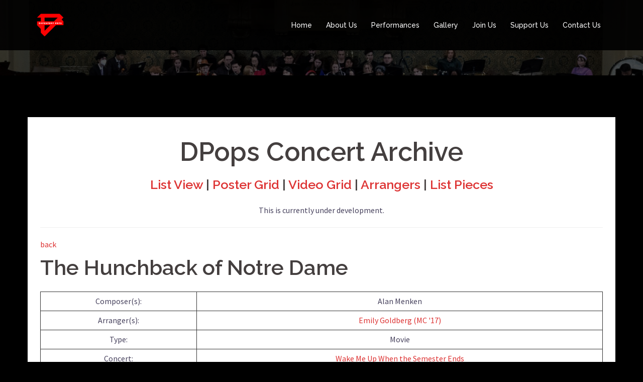

--- FILE ---
content_type: text/html; charset=UTF-8
request_url: http://www.dpops.com/performances/?mode=piece&id=282
body_size: 6104
content:
<!DOCTYPE html>
<html lang="en-US">
<head>
<!-- Debug: Bootstrap Inserted by WordPress Twitter Bootstrap CSS plugin v3.4.1-0 http://icwp.io/w/ -->
<link rel="stylesheet" type="text/css" href="http://www.dpops.com/wp-content/plugins/wordpress-bootstrap-css/resources/bootstrap-3.4.1/css/bootstrap.css" />
<!-- / WordPress Twitter Bootstrap CSS Plugin from iControlWP. -->
<meta charset="UTF-8">
<meta name="viewport" content="width=device-width, initial-scale=1">
<link rel="profile" href="http://gmpg.org/xfn/11">
<link rel="pingback" href="http://www.dpops.com/xmlrpc.php">

<title>Performances &#8211; Davenport Pops Orchestra</title>
<link rel='dns-prefetch' href='//fonts.googleapis.com' />
<link rel='dns-prefetch' href='//s.w.org' />
<link rel="alternate" type="application/rss+xml" title="Davenport Pops Orchestra &raquo; Feed" href="http://www.dpops.com/feed/" />
<link rel="alternate" type="application/rss+xml" title="Davenport Pops Orchestra &raquo; Comments Feed" href="http://www.dpops.com/comments/feed/" />
		<script type="text/javascript">
			window._wpemojiSettings = {"baseUrl":"https:\/\/s.w.org\/images\/core\/emoji\/12.0.0-1\/72x72\/","ext":".png","svgUrl":"https:\/\/s.w.org\/images\/core\/emoji\/12.0.0-1\/svg\/","svgExt":".svg","source":{"concatemoji":"http:\/\/www.dpops.com\/wp-includes\/js\/wp-emoji-release.min.js?ver=5.2.23"}};
			!function(e,a,t){var n,r,o,i=a.createElement("canvas"),p=i.getContext&&i.getContext("2d");function s(e,t){var a=String.fromCharCode;p.clearRect(0,0,i.width,i.height),p.fillText(a.apply(this,e),0,0);e=i.toDataURL();return p.clearRect(0,0,i.width,i.height),p.fillText(a.apply(this,t),0,0),e===i.toDataURL()}function c(e){var t=a.createElement("script");t.src=e,t.defer=t.type="text/javascript",a.getElementsByTagName("head")[0].appendChild(t)}for(o=Array("flag","emoji"),t.supports={everything:!0,everythingExceptFlag:!0},r=0;r<o.length;r++)t.supports[o[r]]=function(e){if(!p||!p.fillText)return!1;switch(p.textBaseline="top",p.font="600 32px Arial",e){case"flag":return s([55356,56826,55356,56819],[55356,56826,8203,55356,56819])?!1:!s([55356,57332,56128,56423,56128,56418,56128,56421,56128,56430,56128,56423,56128,56447],[55356,57332,8203,56128,56423,8203,56128,56418,8203,56128,56421,8203,56128,56430,8203,56128,56423,8203,56128,56447]);case"emoji":return!s([55357,56424,55356,57342,8205,55358,56605,8205,55357,56424,55356,57340],[55357,56424,55356,57342,8203,55358,56605,8203,55357,56424,55356,57340])}return!1}(o[r]),t.supports.everything=t.supports.everything&&t.supports[o[r]],"flag"!==o[r]&&(t.supports.everythingExceptFlag=t.supports.everythingExceptFlag&&t.supports[o[r]]);t.supports.everythingExceptFlag=t.supports.everythingExceptFlag&&!t.supports.flag,t.DOMReady=!1,t.readyCallback=function(){t.DOMReady=!0},t.supports.everything||(n=function(){t.readyCallback()},a.addEventListener?(a.addEventListener("DOMContentLoaded",n,!1),e.addEventListener("load",n,!1)):(e.attachEvent("onload",n),a.attachEvent("onreadystatechange",function(){"complete"===a.readyState&&t.readyCallback()})),(n=t.source||{}).concatemoji?c(n.concatemoji):n.wpemoji&&n.twemoji&&(c(n.twemoji),c(n.wpemoji)))}(window,document,window._wpemojiSettings);
		</script>
		<style type="text/css">
img.wp-smiley,
img.emoji {
	display: inline !important;
	border: none !important;
	box-shadow: none !important;
	height: 1em !important;
	width: 1em !important;
	margin: 0 .07em !important;
	vertical-align: -0.1em !important;
	background: none !important;
	padding: 0 !important;
}
</style>
	<link rel='stylesheet' id='sydney-bootstrap-css'  href='http://www.dpops.com/wp-content/themes/sydney/css/bootstrap/bootstrap.min.css?ver=1' type='text/css' media='all' />
<link rel='stylesheet' id='wp-block-library-css'  href='http://www.dpops.com/wp-includes/css/dist/block-library/style.min.css?ver=5.2.23' type='text/css' media='all' />
<link rel='stylesheet' id='sydney-fonts-css'  href='https://fonts.googleapis.com/css?family=Source+Sans+Pro%3A400%2C400italic%2C600%7CRaleway%3A400%2C500%2C600' type='text/css' media='all' />
<link rel='stylesheet' id='sydney-style-css'  href='http://www.dpops.com/wp-content/themes/sydney/style.css?ver=20170504' type='text/css' media='all' />
<style id='sydney-style-inline-css' type='text/css'>
.site-title { font-size:32px; }
.site-description { font-size:16px; }
#mainnav ul li a { font-size:14px; }
h1 { font-size:52px; }
h2 { font-size:42px; }
h3 { font-size:32px; }
h4 { font-size:25px; }
h5 { font-size:20px; }
h6 { font-size:18px; }
body { font-size:16px; }
.single .hentry .title-post { font-size:36px; }
.header-image { background-size:cover;}
.header-image { height:150px; }
.widget-area .widget_fp_social a,#mainnav ul li a:hover, .sydney_contact_info_widget span, .roll-team .team-content .name,.roll-team .team-item .team-pop .team-social li:hover a,.roll-infomation li.address:before,.roll-infomation li.phone:before,.roll-infomation li.email:before,.roll-testimonials .name,.roll-button.border,.roll-button:hover,.roll-icon-list .icon i,.roll-icon-list .content h3 a:hover,.roll-icon-box.white .content h3 a,.roll-icon-box .icon i,.roll-icon-box .content h3 a:hover,.switcher-container .switcher-icon a:focus,.go-top:hover,.hentry .meta-post a:hover,#mainnav > ul > li > a.active, #mainnav > ul > li > a:hover, button:hover, input[type="button"]:hover, input[type="reset"]:hover, input[type="submit"]:hover, .text-color, .social-menu-widget a, .social-menu-widget a:hover, .archive .team-social li a, a, h1 a, h2 a, h3 a, h4 a, h5 a, h6 a,.classic-alt .meta-post a,.single .hentry .meta-post a { color:#dd3333}
.reply,.woocommerce div.product .woocommerce-tabs ul.tabs li.active,.woocommerce #respond input#submit,.woocommerce a.button,.woocommerce button.button,.woocommerce input.button,.project-filter li a.active, .project-filter li a:hover,.preloader .pre-bounce1, .preloader .pre-bounce2,.roll-team .team-item .team-pop,.roll-progress .progress-animate,.roll-socials li a:hover,.roll-project .project-item .project-pop,.roll-project .project-filter li.active,.roll-project .project-filter li:hover,.roll-button.light:hover,.roll-button.border:hover,.roll-button,.roll-icon-box.white .icon,.owl-theme .owl-controls .owl-page.active span,.owl-theme .owl-controls.clickable .owl-page:hover span,.go-top,.bottom .socials li:hover a,.sidebar .widget:before,.blog-pagination ul li.active,.blog-pagination ul li:hover a,.content-area .hentry:after,.text-slider .maintitle:after,.error-wrap #search-submit:hover,#mainnav .sub-menu li:hover > a,#mainnav ul li ul:after, button, input[type="button"], input[type="reset"], input[type="submit"], .panel-grid-cell .widget-title:after { background-color:#dd3333}
.roll-socials li a:hover,.roll-socials li a,.roll-button.light:hover,.roll-button.border,.roll-button,.roll-icon-list .icon,.roll-icon-box .icon,.owl-theme .owl-controls .owl-page span,.comment .comment-detail,.widget-tags .tag-list a:hover,.blog-pagination ul li,.hentry blockquote,.error-wrap #search-submit:hover,textarea:focus,input[type="text"]:focus,input[type="password"]:focus,input[type="datetime"]:focus,input[type="datetime-local"]:focus,input[type="date"]:focus,input[type="month"]:focus,input[type="time"]:focus,input[type="week"]:focus,input[type="number"]:focus,input[type="email"]:focus,input[type="url"]:focus,input[type="search"]:focus,input[type="tel"]:focus,input[type="color"]:focus, button, input[type="button"], input[type="reset"], input[type="submit"], .archive .team-social li a { border-color:#dd3333}
.site-header.float-header { background-color:rgba(0,0,0,0.9);}
@media only screen and (max-width: 1024px) { .site-header { background-color:#000000;}}
.site-title a, .site-title a:hover { color:#ffffff}
.site-description { color:#ffffff}
#mainnav ul li a, #mainnav ul li::before { color:#ffffff}
#mainnav .sub-menu li a { color:#ffffff}
#mainnav .sub-menu li a { background:#1c1c1c}
.text-slider .maintitle, .text-slider .subtitle { color:#ffffff}
body { color:#47425d}
#secondary { background-color:#ffffff}
#secondary, #secondary a, #secondary .widget-title { color:#767676}
.footer-widgets { background-color:#252525}
.btn-menu { color:#ffffff}
#mainnav ul li a:hover { color:#dd3333}
.site-footer { background-color:#1c1c1c}
.site-footer,.site-footer a { color:#666666}
.overlay { background-color:#000000}
.page-wrap { padding-top:83px;}
.page-wrap { padding-bottom:100px;}
@media only screen and (max-width: 1025px) {		
			.mobile-slide {
				display: block;
			}
			.slide-item {
				background-image: none !important;
			}
			.header-slider {
			}
			.slide-item {
				height: auto !important;
			}
			.slide-inner {
				min-height: initial;
			} 
		}
@media only screen and (max-width: 780px) { 
    	h1 { font-size: 32px;}
		h2 { font-size: 28px;}
		h3 { font-size: 22px;}
		h4 { font-size: 18px;}
		h5 { font-size: 16px;}
		h6 { font-size: 14px;}
    }

</style>
<link rel='stylesheet' id='sydney-font-awesome-css'  href='http://www.dpops.com/wp-content/themes/sydney/fonts/font-awesome.min.css?ver=5.2.23' type='text/css' media='all' />
<!--[if lte IE 9]>
<link rel='stylesheet' id='sydney-ie9-css'  href='http://www.dpops.com/wp-content/themes/sydney/css/ie9.css?ver=5.2.23' type='text/css' media='all' />
<![endif]-->
<script type='text/javascript' src='http://www.dpops.com/wp-includes/js/jquery/jquery.js?ver=1.12.4-wp'></script>
<script type='text/javascript' src='http://www.dpops.com/wp-includes/js/jquery/jquery-migrate.min.js?ver=1.4.1'></script>
<link rel='https://api.w.org/' href='http://www.dpops.com/wp-json/' />
<link rel="EditURI" type="application/rsd+xml" title="RSD" href="http://www.dpops.com/xmlrpc.php?rsd" />
<link rel="wlwmanifest" type="application/wlwmanifest+xml" href="http://www.dpops.com/wp-includes/wlwmanifest.xml" /> 
<meta name="generator" content="WordPress 5.2.23" />
<link rel="canonical" href="http://www.dpops.com/performances/" />
<link rel='shortlink' href='http://www.dpops.com/?p=734' />
<link rel="alternate" type="application/json+oembed" href="http://www.dpops.com/wp-json/oembed/1.0/embed?url=http%3A%2F%2Fwww.dpops.com%2Fperformances%2F" />
<link rel="alternate" type="text/xml+oembed" href="http://www.dpops.com/wp-json/oembed/1.0/embed?url=http%3A%2F%2Fwww.dpops.com%2Fperformances%2F&#038;format=xml" />
<!-- Start Fluid Video Embeds Style Tag -->
<style type="text/css">
/* Fluid Video Embeds */
.fve-video-wrapper {
    position: relative;
    overflow: hidden;
    height: 0;
    background-color: transparent;
    padding-bottom: 56.25%;
    margin: 0.5em 0;
}
.fve-video-wrapper iframe,
.fve-video-wrapper object,
.fve-video-wrapper embed {
    position: absolute;
    display: block;
    top: 0;
    left: 0;
    width: 100%;
    height: 100%;
}
.fve-video-wrapper a.hyperlink-image {
    position: relative;
    display: none;
}
.fve-video-wrapper a.hyperlink-image img {
    position: relative;
    z-index: 2;
    width: 100%;
}
.fve-video-wrapper a.hyperlink-image .fve-play-button {
    position: absolute;
    left: 35%;
    top: 35%;
    right: 35%;
    bottom: 35%;
    z-index: 3;
    background-color: rgba(40, 40, 40, 0.75);
    background-size: 100% 100%;
    border-radius: 10px;
}
.fve-video-wrapper a.hyperlink-image:hover .fve-play-button {
    background-color: rgba(0, 0, 0, 0.85);
}
</style>
<!-- End Fluid Video Embeds Style Tag -->
<!-- Analytics by WP-Statistics v12.6.5 - https://wp-statistics.com/ -->
		<style type="text/css">.recentcomments a{display:inline !important;padding:0 !important;margin:0 !important;}</style>
			<style type="text/css">
		.header-image {
			background-image: url(http://www.dpops.com/wp-content/uploads/2023/03/cropped-the-magic-of-dpops_52722110346_o-3.jpg);
			display: block;
		}
		@media only screen and (max-width: 1024px) {
			.header-inner {
				display: block;
			}
			.header-image {
				background-image: none;
				height: auto !important;
			}		
		}
	</style>
	<style type="text/css" id="custom-background-css">
body.custom-background { background-color: #000000; }
</style>
	<link rel="icon" href="http://www.dpops.com/wp-content/uploads/2017/10/cropped-DPopsFullcolor-32x32.png" sizes="32x32" />
<link rel="icon" href="http://www.dpops.com/wp-content/uploads/2017/10/cropped-DPopsFullcolor-192x192.png" sizes="192x192" />
<link rel="apple-touch-icon-precomposed" href="http://www.dpops.com/wp-content/uploads/2017/10/cropped-DPopsFullcolor-180x180.png" />
<meta name="msapplication-TileImage" content="http://www.dpops.com/wp-content/uploads/2017/10/cropped-DPopsFullcolor-270x270.png" />
		<style type="text/css" id="wp-custom-css">
			.content-area {
margin-left: 10px;
margin-right: 10px;
}

h3.archive-title {
  display:none;
}

header.page-header:after {
	font-size: 48px;
	font-weight: 600;
line-height: normal;
padding-bottom: 10px;
margin: 0;
color: #443f3f;
  content: 'Concerts';
}

h1.title-post.entry-title {
	font-size: 48px;
}

.site-footer {
    display: none;
}

.site-logo {
max-height: 60px;
}
/*
@media screen and (max-width: 1024px) {
.page-wrap {
  padding: 83px 0 100px;
  clear: both;
  margin-top: -100px;
}
}
*/

/* to make header background black all the time */
.site-header {
background-color: rgba(0,0,0,0.9);
}		</style>
		</head>

<body class="page-template page-template-page-templates page-template-page_concerts page-template-page-templatespage_concerts-php page page-id-734 custom-background">

	<div class="preloader">
	    <div class="spinner">
	        <div class="pre-bounce1"></div>
	        <div class="pre-bounce2"></div>
	    </div>
	</div>
	
<div id="page" class="hfeed site">
	<a class="skip-link screen-reader-text" href="#content">Skip to content</a>

	
	<header id="masthead" class="site-header" role="banner">
		<div class="header-wrap">
            <div class="container">
                <div class="row">
				<div class="col-md-4 col-sm-8 col-xs-12">
		        					<a href="http://www.dpops.com/" title="Davenport Pops Orchestra"><img class="site-logo" src="http://www.dpops.com/wp-content/uploads/2017/10/DPopsFullcolor-3.png" alt="Davenport Pops Orchestra" /></a>
		        				</div>
				<div class="col-md-8 col-sm-4 col-xs-12">
					<div class="btn-menu"></div>
					<nav id="mainnav" class="mainnav" role="navigation">
						<div class="menu-menu-container"><ul id="menu-menu" class="menu"><li id="menu-item-645" class="menu-item menu-item-type-post_type menu-item-object-page menu-item-home menu-item-645"><a href="http://www.dpops.com/">Home</a></li>
<li id="menu-item-21" class="menu-item menu-item-type-post_type menu-item-object-page menu-item-has-children menu-item-21"><a href="http://www.dpops.com/about-us/">About Us</a>
<ul class="sub-menu">
	<li id="menu-item-525" class="menu-item menu-item-type-post_type menu-item-object-page menu-item-525"><a href="http://www.dpops.com/roster/">Members</a></li>
	<li id="menu-item-636" class="menu-item menu-item-type-post_type menu-item-object-page menu-item-636"><a href="http://www.dpops.com/boardroom/">Boardroom</a></li>
	<li id="menu-item-857" class="menu-item menu-item-type-custom menu-item-object-custom menu-item-857"><a href="http://www.dpops.com/performances/?mode=arranger">Arrangers</a></li>
</ul>
</li>
<li id="menu-item-737" class="menu-item menu-item-type-post_type menu-item-object-page current-menu-item page_item page-item-734 current_page_item menu-item-has-children menu-item-737"><a href="http://www.dpops.com/performances/" aria-current="page">Performances</a>
<ul class="sub-menu">
	<li id="menu-item-859" class="menu-item menu-item-type-custom menu-item-object-custom menu-item-859"><a href="http://www.dpops.com/performances/?mode=posters">Concerts</a></li>
	<li id="menu-item-858" class="menu-item menu-item-type-custom menu-item-object-custom menu-item-858"><a href="http://www.dpops.com/performances/?mode=piece-index">Pieces</a></li>
</ul>
</li>
<li id="menu-item-41326" class="menu-item menu-item-type-post_type menu-item-object-page menu-item-41326"><a href="http://www.dpops.com/about-us/gallery/">Gallery</a></li>
<li id="menu-item-849" class="menu-item menu-item-type-post_type menu-item-object-page menu-item-849"><a href="http://www.dpops.com/join-us/">Join Us</a></li>
<li id="menu-item-553" class="menu-item menu-item-type-post_type menu-item-object-page menu-item-553"><a href="http://www.dpops.com/support-us/">Support Us</a></li>
<li id="menu-item-548" class="menu-item menu-item-type-post_type menu-item-object-page menu-item-548"><a href="http://www.dpops.com/contact/">Contact Us</a></li>
</ul></div>					</nav><!-- #site-navigation -->
				</div>
				</div>
			</div>
		</div>
	</header><!-- #masthead -->

	
	<div class="sydney-hero-area">
				<div class="header-image">
			<div class="overlay"></div>			<img class="header-inner" src="http://www.dpops.com/wp-content/uploads/2023/03/cropped-the-magic-of-dpops_52722110346_o-3.jpg" width="1920" alt="Davenport Pops Orchestra" title="Davenport Pops Orchestra">
		</div>
		
			</div>

	
	<div id="content" class="page-wrap">
		<div class="container content-wrapper">
			<div class="row">	


<div id="primary" class="content-area">
    <main id="main" class="site-main" role="main">


	<!DOCTYPE html>
<html>

    <head>
	<title>DPops Concert Archive</title>
    </head>

    <body>
	<center>
	    <h1>DPops Concert Archive</h1>
	    <h4>
		<a href="?mode=list">List View</a> |
		<a href="?mode=posters">Poster Grid</a> |
		<a href="?mode=videos">Video Grid</a> |
		<a href="?mode=arranger">Arrangers</a> |
		<a href="?mode=piece-index">List Pieces</a> 		
		
	    </h4>
	    <p>This is currently under development.</p>
	</center>
	<hr>
<a href="?mode=concert&id=57">back</a>
<h2>The Hunchback of Notre Dame</h2>

<table>
    	<tr>
	    <td>Composer(s):</td>
	    <td>Alan Menken</td>
	</tr>
    
    	<tr>
	    <td>Arranger(s):</td>
	    <td><a href="?mode=arranger&id=38">Emily&nbsp;Goldberg&nbsp;(MC&nbsp;'17)</a></td>
	    	</tr>    
    
    <tr>
	<td>Type:</td>
	<td>Movie</td>
    </tr>

    <tr>
	<td>Concert:</td>
	<td>
	    <a href="?mode=concert&id=57">
		Wake Me Up When the Semester Ends	    </a>
	</td>
    </tr>

    <tr>
	<td>Date: </td>
	<td>Dec 10 2021</td>
    </tr>
</table>

<h3>Watch</h3>
    <p>Video not available</p>
<br>
<h3>Notes</h3>

    </main><!-- #main -->
</div><!-- #primary -->

			</div>
		</div>
	</div><!-- #content -->

	
			

	
	<div id="sidebar-footer" class="footer-widgets widget-area" role="complementary">
		<div class="container">
							<div class="sidebar-column col-md-12">
					<aside id="media_image-3" class="widget widget_media_image"><img width="150" height="150" src="http://www.dpops.com/wp-content/uploads/2017/10/cropped-DPopsFullcolor-150x150.png" class="image wp-image-23  attachment-thumbnail size-thumbnail" alt="" style="max-width: 100%; height: auto;" srcset="http://www.dpops.com/wp-content/uploads/2017/10/cropped-DPopsFullcolor-150x150.png 150w, http://www.dpops.com/wp-content/uploads/2017/10/cropped-DPopsFullcolor-300x300.png 300w, http://www.dpops.com/wp-content/uploads/2017/10/cropped-DPopsFullcolor-270x270.png 270w, http://www.dpops.com/wp-content/uploads/2017/10/cropped-DPopsFullcolor-192x192.png 192w, http://www.dpops.com/wp-content/uploads/2017/10/cropped-DPopsFullcolor-180x180.png 180w, http://www.dpops.com/wp-content/uploads/2017/10/cropped-DPopsFullcolor-32x32.png 32w, http://www.dpops.com/wp-content/uploads/2017/10/cropped-DPopsFullcolor.png 512w" sizes="(max-width: 150px) 100vw, 150px" /></aside><aside id="execphp-3" class="widget widget_execphp"><h3 class="widget-title">Copyright and contact info</h3>			<div class="execphpwidget">Copyright 2026 Davenport Pops Orchestra
<br>
<br>
Email: <a href="mailto:davenportpops@yale.edu">davenportpops@yale.edu</a></div>
		</aside>				</div>
				
				
				
				
		</div>	
	</div>	
    <a class="go-top"><i class="fa fa-angle-up"></i></a>
		
	<footer id="colophon" class="site-footer" role="contentinfo">
		<div class="site-info container">
			<a href="http://wordpress.org/">Proudly powered by WordPress</a>
			<span class="sep"> | </span>
			Theme: <a href="https://athemes.com/theme/sydney" rel="designer">Sydney</a> by aThemes.		</div><!-- .site-info -->
	</footer><!-- #colophon -->

	
</div><!-- #page -->

<script type='text/javascript' src='http://www.dpops.com/wp-content/plugins/wordpress-bootstrap-css/resources/bootstrap-3.4.1/js/bootstrap.js?ver=3.4.1-0'></script>
<script type='text/javascript' src='http://www.dpops.com/wp-content/themes/sydney/js/scripts.js?ver=5.2.23'></script>
<script type='text/javascript' src='http://www.dpops.com/wp-content/themes/sydney/js/main.min.js?ver=20170504'></script>
<script type='text/javascript' src='http://www.dpops.com/wp-content/themes/sydney/js/skip-link-focus-fix.js?ver=20130115'></script>
<script type='text/javascript' src='http://www.dpops.com/wp-includes/js/wp-embed.min.js?ver=5.2.23'></script>

</body>
</html>

